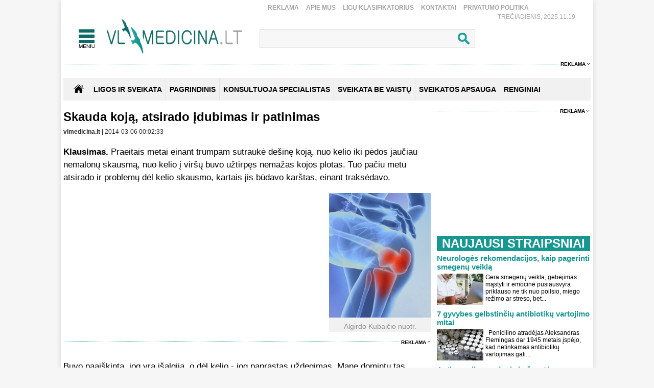

--- FILE ---
content_type: text/html
request_url: https://www.vlmedicina.lt/lt/skauda-koja-atsirado-idubimas-ir-patinimas
body_size: 11933
content:
<!DOCTYPE HTML>
<html lang="lt">
<head>
<title>Skauda koją, atsirado įdubimas ir patinimas </title>
<meta name="author" content="Sveikatos apsauga. Medicina">
<meta http-equiv="content-type" content="text/html; charset=utf-8">
<meta name="robots" content="index, follow"> 
<meta name="description" content="Nervinių šaknelių pakenkimai, skausmai, tirpimai, audinio pasikeitimai – tai daugybė padrikų simptomų, kurie gali byloti apie esamą sisteminę ligą.">
<meta name="revisit-after" content="2 days">
<base href="https://www.vlmedicina.lt/">
<meta name="keywords" content="skauda koją, įdubimas, patinimas, kelio skausmas, išalgija, užtirpimas, koja, nervinės šaknelės">
<meta name="viewport" content="width=device-width, initial-scale=1.0">
<link rel="shortcut icon" type="image/x-icon" href="favicon.ico">
<link href="_images/medicina.css?v=10" rel="stylesheet" type="text/css">

<script type="text/javascript">
	var HTTP_HEADER="https://www.vlmedicina.lt";
	var HTTP_LANG="lt";
</script>
<script type="text/javascript" src="_images/jquery.js"></script>
<script async type="text/javascript" src="_images/custom.js?v=10"></script><link rel="canonical" href="https://www.vlmedicina.lt/lt/skauda-koja-atsirado-idubimas-ir-patinimas" ><!-- (C)2000-2013 Gemius SA - gemiusAudience / pp.vlmedicina.lt / Visa aplinka -->
<script type="text/javascript">
<!--//--><![CDATA[//><!--
var pp_gemius_identifier = 'p9BKUXNOa_twFskDZvakHHYXnKSBnNfl0qS1y3GE.5P._7';
// lines below shouldn't be edited
function gemius_pending(i) { window[i] = window[i] || function() {var x = window[i+'_pdata'] = window[i+'_pdata'] || []; x[x.length]=arguments;};};
gemius_pending('gemius_hit'); gemius_pending('gemius_event'); gemius_pending('pp_gemius_hit'); gemius_pending('pp_gemius_event');
(function(d,t) {try {var gt=d.createElement(t),s=d.getElementsByTagName(t)[0],l='http'+((location.protocol=='https:')?'s':''); gt.setAttribute('async','async');
gt.setAttribute('defer','defer'); gt.src=l+'://galt.hit.gemius.pl/xgemius.js'; s.parentNode.insertBefore(gt,s);} catch (e) {}})(document,'script');
//--><!]]>
</script><!-- Digital Matter -->
<script async src="https://core.dimatter.ai/pubs/vlmedicina-lt.min.js"></script>
<script>
       window.dimatter = window.dimatter || [];
       if (window.innerWidth >= 1101){
              window.dimatter.push(['VL00_Pixel']);
              window.dimatter.push(['VL01_1030x250']);
              window.dimatter.push(['VL02_300x600_1']);
              window.dimatter.push(['VL03_300x600_2']);
              window.dimatter.push(['VL04_728x90_1']);
              window.dimatter.push(['VL05_728x90_2']);
              window.dimatter.push(['VL06_728x90_3']);
              window.dimatter.push(['VL07_728x250']);
              window.dimatter.push(['VL12_640x480_OutStream']);
	      window.dimatter.push(['VL20_300x600_3']);
	      window.dimatter.push(['VL21_728x250']);
  window.dimatter.push(['vl_300x600_05']);
  window.dimatter.push(['vl_300x250_04']);
  window.dimatter.push(['vl_300x250_03']);
window.dimatter.push(['VL25_300x600_4']);
       } else {
              window.dimatter.push(['VL08_Mobile_300x250_1']);
              window.dimatter.push(['VL09_Mobile_300x250_2']);
              window.dimatter.push(['VL10_Mobile_Pixel']);
              window.dimatter.push(['VL11_Mobile_300x250_3']);
              window.dimatter.push(['VL13_Mobile_336x252_OutStream']);
              window.dimatter.push(['VL14_Mobile_300x250_4']);
              window.dimatter.push(['VL15_Mobile_300x250_5']);
	      window.dimatter.push(['vl22_mobile_inarticle_300x250']);
	      window.dimatter.push(['vl23_mobile_underarticle_300x250']);
	      window.dimatter.push(['vl24_mobile_300x250_6']);
       }
       window.dimatter.push(['_initialize']);
</script><!-- Global site tag (gtag.js) - Google Analytics -->
<script async src="https://www.googletagmanager.com/gtag/js?id=UA-21229392-1"></script>
<script>
  window.dataLayer = window.dataLayer || [];
  function gtag(){dataLayer.push(arguments);}
  gtag('js', new Date());

  gtag('config', 'UA-21229392-1');
</script>

		<meta property="og:image" content="https://www.vlmedicina.lt/images_mod/naujienos/2014/03/Kelis1.jpg">
		<meta property="og:image:width" content="720">
		<meta property="og:image:height" content="575">
		<meta property="og:title" content="Skauda koją, atsirado įdubimas ir patinimas">
		<meta property="og:url" content="https://www.vlmedicina.lt/lt/skauda-koja-atsirado-idubimas-ir-patinimas">
		<meta property="og:type" content="website">
		<meta property="og:description"   content="Nervinių šaknelių pakenkimai, skausmai, tirpimai, audinio pasikeitimai – tai daugybė padrikų simptomų, kurie gali byloti apie esamą sisteminę ligą."><script type="application/ld+json">{"@context":"http://schema.org/","@type":"NewsArticle","headline":"Skauda koju0105, atsirado u012fdubimas ir patinimas","author":{"@type":"Organization","name":"vlmedicina.lt"},"dateCreated":"2014-03-06T00:02:33+02:00","datePublished":"2014-03-06T00:02:33+02:00","dateModified":"2014-03-05T16:12:11+02:00","publisher":{"@type":"Organization","name":null,"url":null,"logo":{"@type":"ImageObject","url":"https://www.vlmedicina.lt/"}},"image":{"@type":"ImageObject","url":"https://www.vlmedicina.lt/images_mod/naujienos/2014/03/Kelis1.jpg"},"thumbnailUrl":"https://www.vlmedicina.lt/images_mod/naujienos/2014/03/Kelis1.jpg","mainEntityOfPage":"https://www.vlmedicina.lt/lt/skauda-koja-atsirado-idubimas-ir-patinimas","url":"https://www.vlmedicina.lt/lt/skauda-koja-atsirado-idubimas-ir-patinimas","discussionUrl":"https://www.vlmedicina.lt/lt/skauda-koja-atsirado-idubimas-ir-patinimas/action=komentaras","description":"Nerviniu0173 u0161akneliu0173 pakenkimai, skausmai, tirpimai, audinio pasikeitimai u2013 tai daugybu0117 padriku0173 simptomu0173, kurie gali byloti apie esamu0105 sisteminu0119 ligu0105.","keywords":["kelio-skausmas","skauda-kojas","tirpimas","skauda koju0105","u012fdubimas","patinimas","kelio skausmas","iu0161algija","uu017etirpimas","koja","nervinu0117s u0161aknelu0117s"],"wordCount":173,"inLanguage":{"@type":"Language","name":"Lithuanian","alternateName":"lt"},"commentCount":0,"genre":["Man ru016bpi","Smegenys, nervu0173 sistema","Stuburas, kaulai, su0105nariai","Raumenys ir sausgyslu0117s","Simptomai ir ligos","Ku016bno tirpimas","Konsultuoja specialistas"]}</script><script src="https://www.vlmedicina.lt/admin/modules/news/news_isv/js/news_custom.js?v=10"></script><a id="hide_print_link" href="https://www.vlmedicina.lt/spausdinimas//lt/skauda-koja-atsirado-idubimas-ir-patinimas" rel="nofollow" style="display: none;"></a><script language="javascript" type="text/javascript">
function spausdinimas(ta,fullurl) {var mxd_url=document.getElementById("hide_print_link").href;if (fullurl) mxd_url=ta; else if (ta!=null) {mxd_url+="#"+ta;}var papas = window.open(mxd_url,"spausdinimas","toolbar=0,location=0,directories=0,status=0,menubar=0,scrollbars=1,copyhistory=0,resizable=0,width=740,height=600");
  }
 </script>
		<div id="fb-root"></div>
        <script>(function(d, s, id) {
        var js, fjs = d.getElementsByTagName(s)[0];
        if (d.getElementById(id)) return;
        js = d.createElement(s); js.id = id;
        js.src = "https://connect.facebook.net/en_US/sdk.js#xfbml=1&version=v3.0";
        fjs.parentNode.insertBefore(js, fjs);
        }(document, "script", "facebook-jssdk"));</script></head>
<body>
<div id="overlay" onclick="close_popup();"></div><div class="first_table">
<div class="div_pagr_top">
    <div class="div_btn_top_hd"><a href="https://www.vlmedicina.lt/lt/reklama-" title="Reklama" class="btn_hd_top">Reklama</a> <a href="https://www.vlmedicina.lt/lt/apie-mus-" title="Apie mus" class="btn_hd_top">Apie mus</a> <a href="https://www.vlmedicina.lt/lt/ligu-klasifikatorius-" title="Ligų klasifikatorius" class="btn_hd_top">Ligų klasifikatorius</a> <a href="https://www.vlmedicina.lt/lt/kontaktai-" title="Kontaktai" class="btn_hd_top">Kontaktai</a> <a href="https://www.vlmedicina.lt/lt/privatumo-politika" title="Privatumo Politika" class="btn_hd_top">Privatumo Politika</a> </div>
    <div class="div_data_txt">Trečiadienis, 2025.11.19</div>
</div>
<div class="div_blt_logo_menu">
	<div class="logo_menu pop_elements">
		<div class="div_meniu1"><a href="javascript:void(0);" class="div_pgr_btn_menu" onclick="show_menu();"></a></div>
		<div class="div_logo1"><a href="https://www.vlmedicina.lt" title="Sveikatos ir medicinos žinios | VLmedicina.lt" class="div_logo"></a></div>
	</div>
   
<div class="menu_top_bg_trans pop_div" id="pop_menu">
	<div class="logo_menu pop_elements">
		<div class="div_meniu1"><a href="javascript:void(0);" class="div_pgr_btn_menu" onclick="show_menu();"></a></div>
		<div class="div_logo1"><a href="https://www.vlmedicina.lt" title="Sveikatos ir medicinos žinios | VLmedicina.lt" class="div_logo"></a></div>
	</div>
	<div class="menu_top_bg1"><div class="div_footBndiv">
				<a href="https://www.vlmedicina.lt/lt/ligos-ir-sveikata-" title="Ligos ir sveikata" class="btn_topmenulink1">Ligos ir sveikata</a>
				<a href="https://www.vlmedicina.lt/lt/ligos-ir-sveikata-/man-rupi" title="Man rūpi" class="btn_topmenulink2">Man rūpi</a><a href="https://www.vlmedicina.lt/lt/man-rupi/sirdis-ir-kraujotaka" title="Širdis ir kraujotaka" class="btn_topmenulink3">Širdis ir kraujotaka</a><a href="https://www.vlmedicina.lt/lt/man-rupi/plauciai-ir-kvepavimas-" title="Plaučiai ir kvėpavimas " class="btn_topmenulink3">Plaučiai ir kvėpavimas </a><a href="https://www.vlmedicina.lt/lt/man-rupi/virskinimo-sistema" title="Virškinimo sistema" class="btn_topmenulink3">Virškinimo sistema</a><a href="https://www.vlmedicina.lt/lt/man-rupi/endokrinine-sistema" title="Endokrininė sistema" class="btn_topmenulink3">Endokrininė sistema</a><a href="https://www.vlmedicina.lt/lt/man-rupi/smegenys-nervu-sistema" title="Smegenys, nervų sistema" class="btn_topmenulink3">Smegenys, nervų sistema</a><a href="https://www.vlmedicina.lt/lt/man-rupi/slapimo-organai-ir-inkstai" title="Šlapimo organai ir inkstai" class="btn_topmenulink3">Šlapimo organai ir inkstai</a><a href="https://www.vlmedicina.lt/lt/man-rupi/stuburas-kaulai-sanariai" title="Stuburas, kaulai, sąnariai" class="btn_topmenulink3">Stuburas, kaulai, sąnariai</a><a href="https://www.vlmedicina.lt/lt/man-rupi/raumenys-ir-sausgysles" title="Raumenys ir sausgyslės" class="btn_topmenulink3">Raumenys ir sausgyslės</a><a href="https://www.vlmedicina.lt/lt/man-rupi/lytiniai-organai-" title="Lytiniai organai" class="btn_topmenulink3">Lytiniai organai</a><a href="https://www.vlmedicina.lt/lt/man-rupi/oda-plaukai-ir-nagai" title="Oda, plaukai ir nagai" class="btn_topmenulink3">Oda, plaukai ir nagai</a><a href="https://www.vlmedicina.lt/lt/man-rupi/limfmazgiai-kraujas-ir-imunitetas-" title="Limfmazgiai, kraujas ir imunitetas " class="btn_topmenulink3">Limfmazgiai, kraujas ir imunitetas </a><a href="https://www.vlmedicina.lt/lt/man-rupi/krutys" title="Krūtys" class="btn_topmenulink3">Krūtys</a><a href="https://www.vlmedicina.lt/lt/man-rupi/akys" title="Akys" class="btn_topmenulink3">Akys</a><a href="https://www.vlmedicina.lt/lt/man-rupi/ausys-nosis-ir-gerkle" title="Ausys, nosis ir gerklė" class="btn_topmenulink3">Ausys, nosis ir gerklė</a><a href="https://www.vlmedicina.lt/lt/man-rupi/burna-ir-dantys" title="Burna ir dantys" class="btn_topmenulink3">Burna ir dantys</a><a href="https://www.vlmedicina.lt/lt/man-rupi/psichikos-ligos" title="Psichikos ligos" class="btn_topmenulink3">Psichikos ligos</a>
			</div><div class="div_footBndiv">
					<div class="btn_topmenudiv1">&nbsp;</div>
					<a href="https://www.vlmedicina.lt/lt/ligos-ir-sveikata-/simptomai-ir-ligos" title="Simptomai ir ligos" class="btn_topmenulink2">Simptomai ir ligos</a><a href="https://www.vlmedicina.lt/lt/simptomai-ir-ligos/alergija" title="Alergija" class="btn_topmenulink3">Alergija</a><a href="https://www.vlmedicina.lt/lt/simptomai-ir-ligos/vezys-ir-kraujo-ligos-" title="Vėžys ir kraujo ligos " class="btn_topmenulink3">Vėžys ir kraujo ligos </a><a href="https://www.vlmedicina.lt/lt/simptomai-ir-ligos/persalimas-ir-gripas" title="Peršalimas ir gripas" class="btn_topmenulink3">Peršalimas ir gripas</a><a href="https://www.vlmedicina.lt/lt/simptomai-ir-ligos/temperatura" title="Temperatūra" class="btn_topmenulink3">Temperatūra</a><a href="https://www.vlmedicina.lt/lt/simptomai-ir-ligos/kuno-tirpimas" title="Kūno tirpimas" class="btn_topmenulink3">Kūno tirpimas</a><a href="https://www.vlmedicina.lt/lt/simptomai-ir-ligos/skauda-sona" title="Skauda šoną" class="btn_topmenulink3">Skauda šoną</a><a href="https://www.vlmedicina.lt/lt/simptomai-ir-ligos/svorio-kontrole-valgymo-sutrikimai" title="Svorio kontrolė, valgymo sutrikimai" class="btn_topmenulink3">Svorio kontrolė, valgymo sutrikimai</a><a href="https://www.vlmedicina.lt/lt/simptomai-ir-ligos/priklausomybe" title="Priklausomybė" class="btn_topmenulink3">Priklausomybė</a><a href="https://www.vlmedicina.lt/lt/simptomai-ir-ligos/miego-sutrikimai" title="Miego sutrikimai" class="btn_topmenulink3">Miego sutrikimai</a><a href="https://www.vlmedicina.lt/lt/simptomai-ir-ligos/nuovargis-ir-silpnumas" title="Nuovargis ir silpnumas" class="btn_topmenulink3">Nuovargis ir silpnumas</a><a href="https://www.vlmedicina.lt/lt/simptomai-ir-ligos/infekcines-ligos" title="Infekcinės ligos" class="btn_topmenulink3">Infekcinės ligos</a>
				</div><div class="div_footBndiv">
					<div class="btn_topmenudiv1">&nbsp;</div>
					<a href="https://www.vlmedicina.lt/lt/ligos-ir-sveikata-/psichologija" title="Psichologija" class="btn_topmenulink2">Psichologija</a><a href="https://www.vlmedicina.lt/lt/ligos-ir-sveikata-/sveika-vaikyste" title="Sveika vaikystė" class="btn_topmenulink2">Sveika vaikystė</a><a href="https://www.vlmedicina.lt/lt/ligos-ir-sveikata-/zvilgsnis-i-praeiti" title="Žvilgsnis į praeitį" class="btn_topmenulink2">Žvilgsnis į praeitį</a><a href="https://www.vlmedicina.lt/lt/ligos-ir-sveikata-/sveika-senatve" title="Sveika senatvė" class="btn_topmenulink2">Sveika senatvė</a>
				</div><div class="div_footBndiv">
				<a href="https://www.vlmedicina.lt/lt/sveikata-be-vaistu" title="Sveikata be vaistų" class="btn_topmenulink1">Sveikata be vaistų</a>
				<a href="https://www.vlmedicina.lt/lt/sveikata-be-vaistu/gydymas-augalais" title="Gydymas augalais" class="btn_topmenulink2">Gydymas augalais</a><a href="https://www.vlmedicina.lt/lt/sveikata-be-vaistu/alternatyvios-terapijos" title="Alternatyvios terapijos" class="btn_topmenulink2">Alternatyvios terapijos</a><a href="https://www.vlmedicina.lt/lt/sveikata-be-vaistu/sveika-mityba" title="Sveika mityba" class="btn_topmenulink2">Sveika mityba</a><a href="https://www.vlmedicina.lt/lt/sveikata-be-vaistu/sveikas-ir-grazus-kunas" title="Sveikas ir gražus kūnas" class="btn_topmenulink2">Sveikas ir gražus kūnas</a><a href="https://www.vlmedicina.lt/lt/sveikata-be-vaistu/vegetaru-virtuve" title="Vegetarų virtuvė" class="btn_topmenulink2">Vegetarų virtuvė</a><a href="https://www.vlmedicina.lt/lt/sveikata-be-vaistu/jogos-asanos" title="Joga" class="btn_topmenulink2">Joga</a><a href="https://www.vlmedicina.lt/lt/sveikata-be-vaistu/sveika-dvasia" title="Sveika dvasia" class="btn_topmenulink2">Sveika dvasia</a><a href="https://www.vlmedicina.lt/lt/sveikata-be-vaistu/sekmes-istorijos" title="Sėkmės istorijos" class="btn_topmenulink2">Sėkmės istorijos</a>
			</div><div class="div_footBndiv">
				<a href="https://www.vlmedicina.lt/lt/renginiai-" title="Renginiai" class="btn_topmenulink1">Renginiai</a>
				
			</div><div class="div_footBndiv">
				<a href="https://www.vlmedicina.lt/lt/konsultuoja-specialistas" title="Konsultuoja specialistas" class="btn_topmenulink1">Konsultuoja specialistas</a>
				
			</div><div class="div_footBndiv">
				<a href="https://www.vlmedicina.lt/lt/sveikatos-apsauga" title="Sveikatos apsauga" class="btn_topmenulink1">Sveikatos apsauga</a>
				
			</div><div class="div_footBndiv">
				<a href="https://www.vlmedicina.lt/lt/nuomone" title="Nuomonė" class="btn_topmenulink1">Nuomonė</a>
				
			</div></div>
</div>
   	<div class="div_search_tbl pop_elements"><form method="post" action="https://www.vlmedicina.lt/lt/visos-naujienos/action=search"><input name="search_field" type="text" class="search_form1" onkeyup="search_naujienos(this.value);" autocomplete="off" /><input type="submit" value=" " name="search_submit" class="search_button1" /></form>
		<div class="paieska_div_bg pop_div" id="paieska_results"></div>
	</div>
</div>
<div class="div_reklama995"><span><a href="https://www.vlmedicina.lt/lt/reklama-" class="div_reklama_300link">Reklama</a></span></div><div><div class="top_baner" id="adnet_baneris_div_162"></div></div>
<div style="width:100%; height:0px; overflow:hidden;"><div class="top_baner" id="adnet_baneris_div_171"></div></div>
<div class="div_first_menu_silver_bg">
		<div class="div_first_menu_home"><a href="https://www.vlmedicina.lt" class="div_house_btn"></a></div>
    <div class="div_first_menu_tbl">
		<a href="https://www.vlmedicina.lt/lt/ligos-ir-sveikata" class="first_menu" title="Ligos ir sveikata">Ligos ir sveikata</a><div class="div_first_menu_line"></div><a href="https://www.vlmedicina.lt" class="first_menu" title="Pagrindinis">Pagrindinis</a><div class="div_first_menu_line"></div><a href="https://www.vlmedicina.lt/lt/konsultuoja-specialistas---" class="first_menu" title="KONSULTUOJA SPECIALISTAS">KONSULTUOJA SPECIALISTAS</a><div class="div_first_menu_line"></div><a href="https://www.vlmedicina.lt/lt/sveikata-be-vaistu-" class="first_menu" title="SVEIKATA BE VAISTŲ">SVEIKATA BE VAISTŲ</a><div class="div_first_menu_line"></div><a href="https://www.vlmedicina.lt/lt/sveikatos-apsauga-" class="first_menu" title="SVEIKATOS APSAUGA">SVEIKATOS APSAUGA</a><div class="div_first_menu_line"></div><a href="https://www.vlmedicina.lt/lt/renginiai--" class="first_menu" title="RENGINIAI">RENGINIAI</a>
    </div>
</div><div class="div_first_table_main1">
      <div class="divh1new">
  <h1>Skauda koją, atsirado įdubimas ir patinimas</h1>
</div>
<div class="str_name_nrdata">
    <b>vlmedicina.lt | </b>2014-03-06 00:02:33
    </div>
	<div class="teksas_naujienos"><p><strong>Klausimas.</strong> Praeitais metai einant trumpam sutraukė dešinę koją, nuo kelio iki pėdos jaučiau nemalonų skausmą, nuo kelio į viršų buvo užtirpęs nemažas kojos plotas. Tuo pačiu metu atsirado ir problemų dėl kelio skausmo, kartais jis būdavo karštas, einant traksėdavo.</p><p>

			<figure class="image" class="naujiena_width100" style="float:right;">
				<img  title="Kelis" src="https://www.vlmedicina.lt/images_mod/gallery/2014/03/Kelis1.jpg" alt="Kelis" class="naujiena_width100" width="199" height="244" />
				<figcaption class="naujiena_width100" style="width:199px; text-align:center;"> Algirdo Kubaičio nuotr.</figcaption>
			</figure><div class="naujiena_width100" style="clear:both;"><div class="reklama_720"><span><a href="https://www.vlmedicina.lt/lt/reklama-" class="div_reklama_300link">Reklama</a></span></div>
    <div class="reklama_720img"><div class="top_baner" id="adnet_baneris_div_173"></div></div></div></p><p>
Buvo paaiškinta, jog yra išalgija, o dėl kelio - jog paprastas uždegimas. Mane domintų tas užtirpimas, nes toje vietoje atsirado įdubimas, lyg būtų plyšęs raumuo. Šiuo metu tirpimas pasišalino. Liečiant jaučiamas nemalonus skausmas ir deformuota koja toje vietoje - įdubimas ir patinimas eina į šonus. Kas tai galėtų būti? Kristina, 23 m.</p><p>
<strong>Atsako Vilniaus „Mano šeimos klinikos“ šeimos gydytoja Jūratė Ivanauskienė</strong></p><div class="naujiena_width100" style="clear:both;"><div class="reklama_720"><span><a href="https://www.vlmedicina.lt/lt/reklama-" class="div_reklama_300link">Reklama</a></span></div>
    <div class="reklama_720img"><div class="top_baner check_baners_is_none" id="adnet_baneris_div_176"></div></div></div><div class='two-ads'>
<div class='left-ad'>
<div id='vl_300x250_04'></div>
</div>
<div class='right-ad'>
<div id='vl_300x250_03'></div>
</div>
</div><p>
<strong></strong>Labai rekomenduočiau jums kreiptis į gydytoją reumatologą, kad jis atliktų reikiamus tyrimus ir pasiaiškintų, ar jūsų skundai nėra vienos sisteminės ligos pasireiškimas labai skirtingais simptomais. Nervinių šaknelių pakenkimai, skausmai, tirpimai, audinio pasikeitimai – tai daugybė padrikų simptomų, kurie gali byloti apie esamą sisteminę ligą.</p><p>
<a href="https://www.vlmedicina.lt//"><img  title="VLmedicina" src="https://www.vlmedicina.lt/images_mod/gallery/2014/03/VLmedicina16.jpg" alt="VLmedicina" class="naujiena_width100" width="260" height="74" /></a></p><div class="clear" class="naujiena_width100" style="margin-bottom:5px;"></div><div class="reklama_720"><span><a href="https://www.vlmedicina.lt/lt/reklama-" class="div_reklama_300link">Reklama</a></span></div>
    <div class="reklama_720img"><div class="top_baner" id="adnet_baneris_div_170"></div></div></div>

<p><i> <p><em>Dėl asmeninių sveikatos problemų VLMEDICINA.LT rekomenduoja kreiptis į šeimos gydytoją arba su jo siuntimu &ndash; į specialistą. Atsakymai, publikuojami portale, jokiais būdais negali pakeisti gydytojo konsultacijos.</em></p>

<p>&nbsp;</p>
</i></p>
<div class="like_bg">
	<div class="like_padding">
		<div class="like_txt">Ar šis straipsnis buvo naudingas?</div>
		<div style="clear:both"></div>
		<span class="ico_like " onclick="place_u_d_rating(1,182641);" id="up_rating_btn">Patinka (<span id="up_rating_count">0</span>)</span><span class="ico_dislike " onclick="place_u_d_rating(2,182641);" id="down_rating_btn">Nepatinka (<span id="down_rating_count">0</span>)</span>
	</div>
</div>
<div class="raiting_container">
	<div class="rating_text">Įvertinkite straipsni:</div>
	<div class="product_stars_big vote tooltip">
		<div class="product_rating_big "></div>
		<div class="rate rate1" onclick="place_rating(1,182641);"></div>
		<div class="rate rate2" onclick="place_rating(2,182641);"></div>
		<div class="rate rate3" onclick="place_rating(3,182641);"></div>
		<div class="rate rate4" onclick="place_rating(4,182641);"></div>
		<div class="rate rate5" onclick="place_rating(5,182641);"></div>
		<div class="tooltiptext" id="raiting_stars_tooltiptext"> Jūs dar nebalsavote</div>
	</div>
	
</div>
<div class="zymosbg1"><span class="zymostxt1">Žymos:</span> <a href="https://www.vlmedicina.lt/lt/skauda-koja-atsirado-idubimas-ir-patinimas/kelio-skausmas" class="zymos_link1">kelio skausmas</a><span class="zymostxt2">,</span> <a href="https://www.vlmedicina.lt/lt/skauda-koja-atsirado-idubimas-ir-patinimas/skauda-kojas" class="zymos_link1">skauda kojas</a><span class="zymostxt2">,</span> <a href="https://www.vlmedicina.lt/lt/skauda-koja-atsirado-idubimas-ir-patinimas/tirpimas" class="zymos_link1">tirpimas</a></div>
<div style="clear:both"></div>
<div class="zymosbg1"><span class="zymostxt1">Kategorijos:</span> <a href="https://www.vlmedicina.lt/lt/ligos-ir-sveikata-/man-rupi" class="zymos_link1">Man rūpi</a><span class="zymostxt2">,</span> <a href="https://www.vlmedicina.lt/lt/man-rupi/smegenys-nervu-sistema" class="zymos_link1">Smegenys, nervų sistema</a><span class="zymostxt2">,</span> <a href="https://www.vlmedicina.lt/lt/man-rupi/stuburas-kaulai-sanariai" class="zymos_link1">Stuburas, kaulai, sąnariai</a><span class="zymostxt2">,</span> <a href="https://www.vlmedicina.lt/lt/man-rupi/raumenys-ir-sausgysles" class="zymos_link1">Raumenys ir sausgyslės</a><span class="zymostxt2">,</span> <a href="https://www.vlmedicina.lt/lt/ligos-ir-sveikata-/simptomai-ir-ligos" class="zymos_link1">Simptomai ir ligos</a><span class="zymostxt2">,</span> <a href="https://www.vlmedicina.lt/lt/simptomai-ir-ligos/kuno-tirpimas" class="zymos_link1">Kūno tirpimas</a><span class="zymostxt2">,</span> <a href="https://www.vlmedicina.lt/lt/pagrindinis/konsultuoja-specialistas--" class="zymos_link1">Konsultuoja specialistas</a></div>
<div style="clear:both"></div>
<div style="display:inline-block"><a href="https://www.vlmedicina.lt/lt/skauda-koja-atsirado-idubimas-ir-patinimas/action=komentaras" class="comment_link1" rel="nofollow">skaityti komentarus (0)</a></div>
<div style="display:inline-block"><a href="https://www.vlmedicina.lt/lt/skauda-koja-atsirado-idubimas-ir-patinimas/action=komentaras#coment_box" class="comment_link1" rel="nofollow">Rašyti komentarą</a></div>
<div class="dalintis_su_draugais_bg1">
	<div class="dalintis_padding">
        <div style="display:inline-block;">Pasidalinti su draugais</div>
        <div style="clear:both"></div>
        <div class="share_bg"><div class="shere_mygtukas"><div class="fb-share-button" data-href="https://www.vlmedicina.lt/lt/skauda-koja-atsirado-idubimas-ir-patinimas" data-layout="button_count"></div></div></div><div class="btn_spausdinti" onclick="spausdinimas();"></div>
    </div>
</div>
<div class="divh1new"><h2>Susiję straipsniai</h2></div><div class="divas_first_table2">
				<div class="nuotrauka1small"> <a href="https://www.vlmedicina.lt/lt/kelio-menisko-traumos-kada-reikalingas-artroskopinis-gydymas"><img src="images_mod/naujienos/2023/gydytojasortopedastraumatologastomasliebus551246_2.jpg" class="width100" alt="Kelio menisko traumos: kada reikalingas artroskopinis gydymas"></a>
								<div class="divh1newpadd"><a href="https://www.vlmedicina.lt/lt/kelio-menisko-traumos-kada-reikalingas-artroskopinis-gydymas" class="naujiena_link2">Kelio menisko traumos: kada reikalingas artroskopinis gydymas</a> <a href="https://www.vlmedicina.lt/lt/kelio-menisko-traumos-kada-reikalingas-artroskopinis-gydymas/action=komentaras" class="naujiena_link2" rel="nofollow"><span class="komentaras_nr2"></span></a> </div>
						  </div>
				<div class="nuotrauka1small"> <a href="https://www.vlmedicina.lt/lt/kelio-sanario-skausmas-kada-tai-gali-reiksti-diagnoze-keiciancia-gyvenima"><img src="images_mod/naujienos/2023/arnastaraseviius2592596_2.jpg" class="width100" alt="Kelio sąnario skausmas: kada tai gali reikšti diagnozę, keičiančią gyvenimą"></a>
								<div class="divh1newpadd"><a href="https://www.vlmedicina.lt/lt/kelio-sanario-skausmas-kada-tai-gali-reiksti-diagnoze-keiciancia-gyvenima" class="naujiena_link2">Kelio sąnario skausmas: kada tai gali reikšti diagnozę, keičiančią gyvenimą</a> <a href="https://www.vlmedicina.lt/lt/kelio-sanario-skausmas-kada-tai-gali-reiksti-diagnoze-keiciancia-gyvenima/action=komentaras" class="naujiena_link2" rel="nofollow"><span class="komentaras_nr2"></span></a> </div>
						  </div>
			</div><div class="reklama_720"><span><a href="https://www.vlmedicina.lt/lt/reklama-" class="div_reklama_300link">Reklama</a></span></div><div class="reklama_720img"><div class="top_baner" id="adnet_baneris_div_179"></div></div><div class="divas_first_table2">
				<div class="nuotrauka1small"> <a href="https://www.vlmedicina.lt/lt/kodel-vieniems-daznai-buna-karsta-kitiems--salta"><img src="images_mod/naujienos/810-6441-202235534_2.jpg" class="width100" alt="Kodėl vieniems dažnai būna karšta, kitiems – šalta?"></a>
								<div class="divh1newpadd"><a href="https://www.vlmedicina.lt/lt/kodel-vieniems-daznai-buna-karsta-kitiems--salta" class="naujiena_link2">Kodėl vieniems dažnai būna karšta, kitiems – šalta?</a> <a href="https://www.vlmedicina.lt/lt/kodel-vieniems-daznai-buna-karsta-kitiems--salta/action=komentaras" class="naujiena_link2" rel="nofollow"><span class="komentaras_nr2"></span></a> </div>
						  </div>
				<div class="nuotrauka1small"> <a href="https://www.vlmedicina.lt/lt/astrus-kelio-skausmas-kaulo-isnirimas-ka-daryti"><img src="images_mod/naujienos/Zegunis1004020051_2.jpg" class="width100" alt="Aštrus kelio skausmas, kaulo išnirimas. Ką daryti?"></a>
								<div class="divh1newpadd"><a href="https://www.vlmedicina.lt/lt/astrus-kelio-skausmas-kaulo-isnirimas-ka-daryti" class="naujiena_link2">Aštrus kelio skausmas, kaulo išnirimas. Ką daryti?</a> <a href="https://www.vlmedicina.lt/lt/astrus-kelio-skausmas-kaulo-isnirimas-ka-daryti/action=komentaras" class="naujiena_link2" rel="nofollow"><span class="komentaras_nr2"></span></a> </div>
						  </div>
			</div><div class="divas_first_table2">
				<div class="nuotrauka1small"> <a href="https://www.vlmedicina.lt/lt/parestezija-kodel-uztirpsta-ir-dilgcioja-galunes"><img src="images_mod/naujienos/2018/white-2565766_1280777223_2.jpg" class="width100" alt="Parestezija: kodėl užtirpsta ir dilgčioja galūnės?"></a>
								<div class="divh1newpadd"><a href="https://www.vlmedicina.lt/lt/parestezija-kodel-uztirpsta-ir-dilgcioja-galunes" class="naujiena_link2">Parestezija: kodėl užtirpsta ir dilgčioja galūnės?</a> <a href="https://www.vlmedicina.lt/lt/parestezija-kodel-uztirpsta-ir-dilgcioja-galunes/action=komentaras" class="naujiena_link2" rel="nofollow"><span class="komentaras_nr2"></span></a> </div>
						  </div>
				<div class="nuotrauka1small"> <a href="https://www.vlmedicina.lt/lt/kodel-tirpsta-ir-dilgcioja-rankos--"><img src="images_mod/naujienos/2019/monk-555391_1280494605_2.jpg" class="width100" alt="Kodėl tirpsta ir dilgčioja rankos  "></a>
								<div class="divh1newpadd"><a href="https://www.vlmedicina.lt/lt/kodel-tirpsta-ir-dilgcioja-rankos--" class="naujiena_link2">Kodėl tirpsta ir dilgčioja rankos  </a> <a href="https://www.vlmedicina.lt/lt/kodel-tirpsta-ir-dilgcioja-rankos--/action=komentaras" class="naujiena_link2" rel="nofollow"><span class="komentaras_nr2"></span></a> </div>
						  </div>
			</div><div class="divas_first_table2">
				<div class="nuotrauka1small"> <a href="https://www.vlmedicina.lt/lt/kelio-skausmu-rizika--ne-tik-skubantiems-per-gyvenima"><img src="images_mod/naujienos/2018/kelioskausmai345482_2.jpeg" class="width100" alt="Kelio skausmų rizika – ne tik skubantiems per gyvenimą"></a>
								<div class="divh1newpadd"><a href="https://www.vlmedicina.lt/lt/kelio-skausmu-rizika--ne-tik-skubantiems-per-gyvenima" class="naujiena_link2">Kelio skausmų rizika – ne tik skubantiems per gyvenimą</a> <a href="https://www.vlmedicina.lt/lt/kelio-skausmu-rizika--ne-tik-skubantiems-per-gyvenima/action=komentaras" class="naujiena_link2" rel="nofollow"><span class="komentaras_nr2"></span></a> </div>
						  </div>
				<div class="nuotrauka1small"> <a href="https://www.vlmedicina.lt/lt/tirpstancios-galunes-kada-verta-sunerimti"><img src="images_mod/naujienos/alyvuoggrimas762910_2.jpg" class="width100" alt="Tirpstančios galūnės: kada verta sunerimti"></a>
								<div class="divh1newpadd"><a href="https://www.vlmedicina.lt/lt/tirpstancios-galunes-kada-verta-sunerimti" class="naujiena_link2">Tirpstančios galūnės: kada verta sunerimti</a> <a href="https://www.vlmedicina.lt/lt/tirpstancios-galunes-kada-verta-sunerimti/action=komentaras" class="naujiena_link2" rel="nofollow"><span class="komentaras_nr2"></span></a> </div>
						  </div>
			</div><div class="divas_first_table2">
				<div class="nuotrauka1small"> <a href="https://www.vlmedicina.lt/lt/nutirpo-didieji-koju-pirstai"><img src="images_mod/naujienos/lakuotikojnagai664517_2.jpg" class="width100" alt="Nutirpo didieji kojų pirštai"></a>
								<div class="divh1newpadd"><a href="https://www.vlmedicina.lt/lt/nutirpo-didieji-koju-pirstai" class="naujiena_link2">Nutirpo didieji kojų pirštai</a> <a href="https://www.vlmedicina.lt/lt/nutirpo-didieji-koju-pirstai/action=komentaras" class="naujiena_link2" rel="nofollow"><span class="komentaras_nr2"></span></a> </div>
						  </div>
				<div class="nuotrauka1small"> <a href="https://www.vlmedicina.lt/lt/ortopedas-traumatologas-kelio-sanariai--slidininku-achilo-kulnas"><img src="images_mod/naujienos/2018/cross-country-skiing-3020751_1280266298_2.jpg" class="width100" alt="Ortopedas traumatologas: kelio sąnariai – slidininkų Achilo kulnas"></a>
								<div class="divh1newpadd"><a href="https://www.vlmedicina.lt/lt/ortopedas-traumatologas-kelio-sanariai--slidininku-achilo-kulnas" class="naujiena_link2">Ortopedas traumatologas: kelio sąnariai – slidininkų Achilo kulnas</a> <a href="https://www.vlmedicina.lt/lt/ortopedas-traumatologas-kelio-sanariai--slidininku-achilo-kulnas/action=komentaras" class="naujiena_link2" rel="nofollow"><span class="komentaras_nr2"></span></a> </div>
						  </div>
			</div><div class="divas_first_table2">
				
				
			</div></div>
<div class="div_first_table_main2">
    <div class="div_reklama300p"><span><a href="https://www.vlmedicina.lt/lt/reklama-" class="div_reklama_300link">Reklama</a></span></div><div class="div_reklama300"><div id='VL02_300x600_1' class='h600'></div></div><div class="div_reklama300"><iframe style="border: none; overflow: hidden; width: 300px; " src="//www.facebook.com/plugins/likebox.php?href=https%3A%2F%2Fwww.facebook.com%2Fpages%2FVakar%25C5%25B3-Lietuvos-medicina%2F129701233762441%3Fref%3Dts&width=300&height=300&colorscheme=light&show_faces=true&border_color&stream=false&header=false&appId=153475538067352&locale=lt_LT" frameborder="0" scrolling="no" width="320" height="210"></iframe></div> <div><div class="newest_divh1">NAUJAUSI STRAIPSNIAI</div><div class="newest_divh2"><a href="https://www.vlmedicina.lt/lt/neurologes-rekomendacijos-kaip-pagerinti-smegenu-veikla" class="newest_btnh2">Neurologės rekomendacijos, kaip pagerinti smegenų veiklą</a></div>
                <div class="newest_div_pht1"><a href="https://www.vlmedicina.lt/lt/neurologes-rekomendacijos-kaip-pagerinti-smegenu-veikla"><img src="images_mod/naujienos/2025/original_manworkinghislaptopcafe1589487_3.jpg" alt="Neurologės rekomendacijos, kaip pagerinti smegenų veiklą" class="width100" height="61"></a></div>
                <div class="newest_div_p1">Gera smegenų veikla, gebėjimas mąstyti ir emocinė pusiausvyra priklauso ne tik nuo poilsio, miego režimo ar streso, bet...</div>	<div class="newest_divh2"><a href="https://www.vlmedicina.lt/lt/7-gyvybes-gelbstinciu-antibiotiku-vartojimo-mitai" class="newest_btnh2">7 gyvybes gelbstinčių antibiotikų vartojimo mitai</a></div>
                <div class="newest_div_pht1"><a href="https://www.vlmedicina.lt/lt/7-gyvybes-gelbstinciu-antibiotiku-vartojimo-mitai"><img src="images_mod/naujienos/Leidziamivaistai_3.jpg" alt="7 gyvybes gelbstinčių antibiotikų vartojimo mitai" class="width100" height="61"></a></div>
                <div class="newest_div_p1">&nbsp; Penicilino atradėjas Aleksandras Flemingas dar 1945 metais įspėjo, kad netinkamas antibiotikų vartojimas gali...</div>	<div class="newest_divh2"><a href="https://www.vlmedicina.lt/lt/9223859" class="newest_btnh2">Autizmo diagnozė... kaip šventė</a></div>
                <div class="newest_div_pht1"><a href="https://www.vlmedicina.lt/lt/9223859"><img src="images_mod/naujienos/2024/original_istock1299357754164980_3.jpg" alt="Autizmo diagnozė... kaip šventė" class="width100" height="61"></a></div>
                <div class="newest_div_p1">&bdquo;Sėdėjome ratu, valgėme tortą ir šventėme. Po trejų metų, kai girdi visokius dalykus apie save, kai abejoji &ndash...</div>	<div class="newest_divh2"><a href="https://www.vlmedicina.lt/lt/rytu-medicina-vakaruose-akupunkturos-vieta-siuolaikineje-sveikatos-prieziuroje" class="newest_btnh2">Rytų medicina Vakaruose: akupunktūros vieta šiuolaikinėje sveikatos priežiūroje</a></div>
                <div class="newest_div_pht1"><a href="https://www.vlmedicina.lt/lt/rytu-medicina-vakaruose-akupunkturos-vieta-siuolaikineje-sveikatos-prieziuroje"><img src="images_mod/naujienos/2025/original_acupunctureprocessclient509409_3.jpg" alt="Rytų medicina Vakaruose: akupunktūros vieta šiuolaikinėje sveikatos priežiūroje" class="width100" height="61"></a></div>
                <div class="newest_div_p1">Šiuolaikinėje sveikatos priežiūros sistemoje vis labiau pabrėžiamas ne tik ligų gydymas, bet ir prevencija, bendras žmog...</div>	<div class="newest_divh2"><a href="https://www.vlmedicina.lt/lt/jau-kompensuojami-nauji-vaistai-onkologinems-ir-kitoms-ligoms-gydyti" class="newest_btnh2">Jau kompensuojami nauji vaistai onkologinėms ir kitoms ligoms gydyti</a></div>
                <div class="newest_div_pht1"><a href="https://www.vlmedicina.lt/lt/jau-kompensuojami-nauji-vaistai-onkologinems-ir-kitoms-ligoms-gydyti"><img src="images_mod/naujienos/aemiliauFotoliacomCopyjpg_3.jpg" alt="Jau kompensuojami nauji vaistai onkologinėms ir kitoms ligoms gydyti" class="width100" height="61"></a></div>
                <div class="newest_div_p1">Privalomojo sveikatos draudimo fondo (PSDF) lėšomis nuo šiol bus kompensuojami nauji vaistai, skirti gydyti įvairioms vė...</div>	 </div><div class="div_reklama300p"><span><a href="https://www.vlmedicina.lt/lt/reklama-" class="div_reklama_300link">Reklama</a></span></div><div class="div_reklama300"><div id='VL25_300x600_4' class='h600' style="padding-bottom:10px"></div>
<div id='VL03_300x600_2' class='h600'></div></div><div class="zymos_divh1">Populiarios žymos</div>
        	<div class="pop_zymos_container"><a href="https://www.vlmedicina.lt/lt/sveikatos-paslaugos" class="pop_zymos_cell" style="font-size:10px;"><span class="pop_zymos_cell_helper"></span><span class="pop_zymos_cell_text">sveikatos paslaugos</span></a><a href="https://www.vlmedicina.lt/lt/grozis" class="pop_zymos_cell" style="font-size:10px;"><span class="pop_zymos_cell_helper"></span><span class="pop_zymos_cell_text">grožis</span></a><a href="https://www.vlmedicina.lt/lt/reabilitacija" class="pop_zymos_cell" style="font-size:10px;"><span class="pop_zymos_cell_helper"></span><span class="pop_zymos_cell_text">reabilitacija</span></a><a href="https://www.vlmedicina.lt/lt/onkologija" class="pop_zymos_cell" style="font-size:10px;"><span class="pop_zymos_cell_helper"></span><span class="pop_zymos_cell_text">onkologija</span></a><a href="https://www.vlmedicina.lt/lt/sanariai" class="pop_zymos_cell" style="font-size:10px;"><span class="pop_zymos_cell_helper"></span><span class="pop_zymos_cell_text">sąnariai</span></a><a href="https://www.vlmedicina.lt/lt/augalai" class="pop_zymos_cell" style="font-size:10px;"><span class="pop_zymos_cell_helper"></span><span class="pop_zymos_cell_text">augalai</span></a><a href="https://www.vlmedicina.lt/lt/psdf-lesos" class="pop_zymos_cell" style="font-size:10px;"><span class="pop_zymos_cell_helper"></span><span class="pop_zymos_cell_text">PSDF lėšos</span></a><a href="https://www.vlmedicina.lt/lt/traumos" class="pop_zymos_cell" style="font-size:10px;"><span class="pop_zymos_cell_helper"></span><span class="pop_zymos_cell_text">traumos</span></a><a href="https://www.vlmedicina.lt/lt/erkinis-encefalitas" class="pop_zymos_cell" style="font-size:10px;"><span class="pop_zymos_cell_helper"></span><span class="pop_zymos_cell_text">erkinis encefalitas</span></a><a href="https://www.vlmedicina.lt/lt/slapimo-nelaikymas" class="pop_zymos_cell" style="font-size:10px;"><span class="pop_zymos_cell_helper"></span><span class="pop_zymos_cell_text">šlapimo nelaikymas</span></a><a href="https://www.vlmedicina.lt/lt/joga" class="pop_zymos_cell" style="font-size:10px;"><span class="pop_zymos_cell_helper"></span><span class="pop_zymos_cell_text">Joga</span></a><a href="https://www.vlmedicina.lt/lt/maisto-papildai" class="pop_zymos_cell" style="font-size:10px;"><span class="pop_zymos_cell_helper"></span><span class="pop_zymos_cell_text">Maisto papildai</span></a><a href="https://www.vlmedicina.lt/lt/cukrinis-diabetas" class="pop_zymos_cell" style="font-size:10px;"><span class="pop_zymos_cell_helper"></span><span class="pop_zymos_cell_text">cukrinis diabetas</span></a><a href="https://www.vlmedicina.lt/lt/santaros-klinikos" class="pop_zymos_cell" style="font-size:10px;"><span class="pop_zymos_cell_helper"></span><span class="pop_zymos_cell_text">Santaros klinikos</span></a><a href="https://www.vlmedicina.lt/lt/slauga" class="pop_zymos_cell" style="font-size:10px;"><span class="pop_zymos_cell_helper"></span><span class="pop_zymos_cell_text">slauga</span></a><a href="https://www.vlmedicina.lt/lt/reforma" class="pop_zymos_cell" style="font-size:10px;"><span class="pop_zymos_cell_helper"></span><span class="pop_zymos_cell_text">reforma</span></a><a href="https://www.vlmedicina.lt/lt/pacientai" class="pop_zymos_cell" style="font-size:10px;"><span class="pop_zymos_cell_helper"></span><span class="pop_zymos_cell_text">pacientai</span></a><a href="https://www.vlmedicina.lt/lt/vaiku-mityba" class="pop_zymos_cell" style="font-size:10px;"><span class="pop_zymos_cell_helper"></span><span class="pop_zymos_cell_text">vaikų mityba</span></a><a href="https://www.vlmedicina.lt/lt/sveikata" class="pop_zymos_cell" style="font-size:10px;"><span class="pop_zymos_cell_helper"></span><span class="pop_zymos_cell_text">sveikata</span></a><a href="https://www.vlmedicina.lt/lt/nemiga" class="pop_zymos_cell" style="font-size:10px;"><span class="pop_zymos_cell_helper"></span><span class="pop_zymos_cell_text">nemiga</span></a><a href="https://www.vlmedicina.lt/lt/sportas" class="pop_zymos_cell" style="font-size:10px;"><span class="pop_zymos_cell_helper"></span><span class="pop_zymos_cell_text">sportas</span></a><a href="https://www.vlmedicina.lt/lt/vytenis-andriukaitis" class="pop_zymos_cell" style="font-size:10px;"><span class="pop_zymos_cell_helper"></span><span class="pop_zymos_cell_text">Vytenis Andriukaitis</span></a><a href="https://www.vlmedicina.lt/lt/alkoholizmas" class="pop_zymos_cell" style="font-size:10px;"><span class="pop_zymos_cell_helper"></span><span class="pop_zymos_cell_text">alkoholizmas</span></a><a href="https://www.vlmedicina.lt/lt/mityba" class="pop_zymos_cell" style="font-size:11px;"><span class="pop_zymos_cell_helper"></span><span class="pop_zymos_cell_text">Mityba</span></a><a href="https://www.vlmedicina.lt/lt/korupcija" class="pop_zymos_cell" style="font-size:11px;"><span class="pop_zymos_cell_helper"></span><span class="pop_zymos_cell_text">korupcija</span></a><a href="https://www.vlmedicina.lt/lt/vaistu-kainos" class="pop_zymos_cell" style="font-size:11px;"><span class="pop_zymos_cell_helper"></span><span class="pop_zymos_cell_text">vaistų kainos</span></a><a href="https://www.vlmedicina.lt/lt/nestumas-" class="pop_zymos_cell" style="font-size:11px;"><span class="pop_zymos_cell_helper"></span><span class="pop_zymos_cell_text">nėštumas</span></a><a href="https://www.vlmedicina.lt/lt/skydliauke" class="pop_zymos_cell" style="font-size:11px;"><span class="pop_zymos_cell_helper"></span><span class="pop_zymos_cell_text">skydliaukė</span></a><a href="https://www.vlmedicina.lt/lt/kraujo-donoryste" class="pop_zymos_cell" style="font-size:11px;"><span class="pop_zymos_cell_helper"></span><span class="pop_zymos_cell_text">kraujo donorystė</span></a><a href="https://www.vlmedicina.lt/lt/skiepai" class="pop_zymos_cell" style="font-size:11px;"><span class="pop_zymos_cell_helper"></span><span class="pop_zymos_cell_text">Skiepai</span></a><a href="https://www.vlmedicina.lt/lt/savizudybes" class="pop_zymos_cell" style="font-size:11px;"><span class="pop_zymos_cell_helper"></span><span class="pop_zymos_cell_text">savižudybės</span></a><a href="https://www.vlmedicina.lt/lt/renginiai" class="pop_zymos_cell" style="font-size:11px;"><span class="pop_zymos_cell_helper"></span><span class="pop_zymos_cell_text">Renginiai</span></a><a href="https://www.vlmedicina.lt/lt/vaikai" class="pop_zymos_cell" style="font-size:11px;"><span class="pop_zymos_cell_helper"></span><span class="pop_zymos_cell_text">Vaikai</span></a><a href="https://www.vlmedicina.lt/lt/psichikos-sveikata" class="pop_zymos_cell" style="font-size:11px;"><span class="pop_zymos_cell_helper"></span><span class="pop_zymos_cell_text">psichikos sveikata</span></a><a href="https://www.vlmedicina.lt/lt/alkoholio-kontrole" class="pop_zymos_cell" style="font-size:11px;"><span class="pop_zymos_cell_helper"></span><span class="pop_zymos_cell_text">alkoholio kontrolė</span></a><a href="https://www.vlmedicina.lt/lt/alkoholio-vartojimas" class="pop_zymos_cell" style="font-size:11px;"><span class="pop_zymos_cell_helper"></span><span class="pop_zymos_cell_text">alkoholio vartojimas</span></a><a href="https://www.vlmedicina.lt/lt/insultas" class="pop_zymos_cell" style="font-size:11px;"><span class="pop_zymos_cell_helper"></span><span class="pop_zymos_cell_text">insultas</span></a><a href="https://www.vlmedicina.lt/lt/prostatos-vezys" class="pop_zymos_cell" style="font-size:11px;"><span class="pop_zymos_cell_helper"></span><span class="pop_zymos_cell_text">prostatos vėžys</span></a><a href="https://www.vlmedicina.lt/lt/akys" class="pop_zymos_cell" style="font-size:11px;"><span class="pop_zymos_cell_helper"></span><span class="pop_zymos_cell_text">akys</span></a><a href="https://www.vlmedicina.lt/lt/vitaminas-d" class="pop_zymos_cell" style="font-size:11px;"><span class="pop_zymos_cell_helper"></span><span class="pop_zymos_cell_text">vitaminas D</span></a><a href="https://www.vlmedicina.lt/lt/skiepai" class="pop_zymos_cell" style="font-size:11px;"><span class="pop_zymos_cell_helper"></span><span class="pop_zymos_cell_text">skiepai</span></a><a href="https://www.vlmedicina.lt/lt/nutukimas" class="pop_zymos_cell" style="font-size:11px;"><span class="pop_zymos_cell_helper"></span><span class="pop_zymos_cell_text">nutukimas</span></a><a href="https://www.vlmedicina.lt/lt/transplantacija" class="pop_zymos_cell" style="font-size:11px;"><span class="pop_zymos_cell_helper"></span><span class="pop_zymos_cell_text">transplantacija</span></a><a href="https://www.vlmedicina.lt/lt/nestumas" class="pop_zymos_cell" style="font-size:12px;"><span class="pop_zymos_cell_helper"></span><span class="pop_zymos_cell_text">Nėštumas</span></a><a href="https://www.vlmedicina.lt/lt/slaugytojai" class="pop_zymos_cell" style="font-size:12px;"><span class="pop_zymos_cell_helper"></span><span class="pop_zymos_cell_text">slaugytojai</span></a><a href="https://www.vlmedicina.lt/lt/fizinis-aktyvumas" class="pop_zymos_cell" style="font-size:12px;"><span class="pop_zymos_cell_helper"></span><span class="pop_zymos_cell_text">fizinis aktyvumas</span></a><a href="https://www.vlmedicina.lt/lt/priklausomybe" class="pop_zymos_cell" style="font-size:12px;"><span class="pop_zymos_cell_helper"></span><span class="pop_zymos_cell_text">priklausomybė</span></a><a href="https://www.vlmedicina.lt/lt/depresija" class="pop_zymos_cell" style="font-size:12px;"><span class="pop_zymos_cell_helper"></span><span class="pop_zymos_cell_text">depresija</span></a><a href="https://www.vlmedicina.lt/lt/sveika-gyvensena" class="pop_zymos_cell" style="font-size:12px;"><span class="pop_zymos_cell_helper"></span><span class="pop_zymos_cell_text">Sveika gyvensena</span></a><a href="https://www.vlmedicina.lt/lt/sirdies-ir-kraujagys" class="pop_zymos_cell" style="font-size:12px;"><span class="pop_zymos_cell_helper"></span><span class="pop_zymos_cell_text">širdies ir kraujagyslių ligos</span></a><a href="https://www.vlmedicina.lt/lt/alkoholis" class="pop_zymos_cell" style="font-size:12px;"><span class="pop_zymos_cell_helper"></span><span class="pop_zymos_cell_text">alkoholis</span></a><a href="https://www.vlmedicina.lt/lt/alergija" class="pop_zymos_cell" style="font-size:12px;"><span class="pop_zymos_cell_helper"></span><span class="pop_zymos_cell_text">alergija</span></a><a href="https://www.vlmedicina.lt/lt/ziv" class="pop_zymos_cell" style="font-size:12px;"><span class="pop_zymos_cell_helper"></span><span class="pop_zymos_cell_text">ŽIV</span></a><a href="https://www.vlmedicina.lt/lt/atlyginimai" class="pop_zymos_cell" style="font-size:12px;"><span class="pop_zymos_cell_helper"></span><span class="pop_zymos_cell_text">atlyginimai</span></a><a href="https://www.vlmedicina.lt/lt/kruties-vezys" class="pop_zymos_cell" style="font-size:12px;"><span class="pop_zymos_cell_helper"></span><span class="pop_zymos_cell_text">krūties vėžys</span></a><a href="https://www.vlmedicina.lt/lt/persalimas" class="pop_zymos_cell" style="font-size:13px;"><span class="pop_zymos_cell_helper"></span><span class="pop_zymos_cell_text">peršalimas</span></a><a href="https://www.vlmedicina.lt/lt/kompensuojamieji-vai" class="pop_zymos_cell" style="font-size:13px;"><span class="pop_zymos_cell_helper"></span><span class="pop_zymos_cell_text">kompensuojamieji vaistai</span></a><a href="https://www.vlmedicina.lt/lt/vegetariskas-maistas" class="pop_zymos_cell" style="font-size:13px;"><span class="pop_zymos_cell_helper"></span><span class="pop_zymos_cell_text">Vegetariškas maistas</span></a><a href="https://www.vlmedicina.lt/lt/odos-prieziura" class="pop_zymos_cell" style="font-size:13px;"><span class="pop_zymos_cell_helper"></span><span class="pop_zymos_cell_text">odos priežiūra</span></a><a href="https://www.vlmedicina.lt/lt/sveikatos-apsauga" class="pop_zymos_cell" style="font-size:13px;"><span class="pop_zymos_cell_helper"></span><span class="pop_zymos_cell_text">sveikatos apsauga</span></a><a href="https://www.vlmedicina.lt/lt/respublikine-siauliu" class="pop_zymos_cell" style="font-size:13px;"><span class="pop_zymos_cell_helper"></span><span class="pop_zymos_cell_text">Respublikinė Šiaulių ligoninė</span></a><a href="https://www.vlmedicina.lt/lt/vaistai" class="pop_zymos_cell" style="font-size:14px;"><span class="pop_zymos_cell_helper"></span><span class="pop_zymos_cell_text">vaistai</span></a><a href="https://www.vlmedicina.lt/lt/kauno-klinikos" class="pop_zymos_cell" style="font-size:14px;"><span class="pop_zymos_cell_helper"></span><span class="pop_zymos_cell_text">Kauno klinikos</span></a><a href="https://www.vlmedicina.lt/lt/stresas" class="pop_zymos_cell" style="font-size:14px;"><span class="pop_zymos_cell_helper"></span><span class="pop_zymos_cell_text">stresas</span></a><a href="https://www.vlmedicina.lt/lt/organu-donoryste" class="pop_zymos_cell" style="font-size:14px;"><span class="pop_zymos_cell_helper"></span><span class="pop_zymos_cell_text">organų donorystė</span></a><a href="https://www.vlmedicina.lt/lt/vezys" class="pop_zymos_cell" style="font-size:16px;"><span class="pop_zymos_cell_helper"></span><span class="pop_zymos_cell_text">vėžys</span></a><a href="https://www.vlmedicina.lt/lt/gripas" class="pop_zymos_cell" style="font-size:17px;"><span class="pop_zymos_cell_helper"></span><span class="pop_zymos_cell_text">gripas</span></a><a href="https://www.vlmedicina.lt/lt/covid-19" class="pop_zymos_cell" style="font-size:17px;"><span class="pop_zymos_cell_helper"></span><span class="pop_zymos_cell_text">COVID-19</span></a><a href="https://www.vlmedicina.lt/lt/koronavirusas" class="pop_zymos_cell" style="font-size:17px;"><span class="pop_zymos_cell_helper"></span><span class="pop_zymos_cell_text">koronavirusas</span></a><a href="https://www.vlmedicina.lt/lt/sveika-mityba" class="pop_zymos_cell" style="font-size:18px;"><span class="pop_zymos_cell_helper"></span><span class="pop_zymos_cell_text">sveika mityba</span></a></div><div id='vl_300x600_05' class='sticky-block'></div></div>
</div>
<div class="div_green_foot_bg">
	<div class="div_footBndiv3">
				<a href="https://www.vlmedicina.lt/lt/ligos-ir-sveikata-" title="Ligos ir sveikata" class="btn_footlink1">Ligos ir sveikata</a>
				<a href="https://www.vlmedicina.lt/lt/ligos-ir-sveikata-/man-rupi" title="Man rūpi" class="btn_footlink2">Man rūpi</a><a href="https://www.vlmedicina.lt/lt/man-rupi/sirdis-ir-kraujotaka" title="Širdis ir kraujotaka" class="btn_footlink3">Širdis ir kraujotaka</a><a href="https://www.vlmedicina.lt/lt/man-rupi/plauciai-ir-kvepavimas-" title="Plaučiai ir kvėpavimas " class="btn_footlink3">Plaučiai ir kvėpavimas </a><a href="https://www.vlmedicina.lt/lt/man-rupi/virskinimo-sistema" title="Virškinimo sistema" class="btn_footlink3">Virškinimo sistema</a><a href="https://www.vlmedicina.lt/lt/man-rupi/endokrinine-sistema" title="Endokrininė sistema" class="btn_footlink3">Endokrininė sistema</a><a href="https://www.vlmedicina.lt/lt/man-rupi/smegenys-nervu-sistema" title="Smegenys, nervų sistema" class="btn_footlink3">Smegenys, nervų sistema</a><a href="https://www.vlmedicina.lt/lt/man-rupi/slapimo-organai-ir-inkstai" title="Šlapimo organai ir inkstai" class="btn_footlink3">Šlapimo organai ir inkstai</a><a href="https://www.vlmedicina.lt/lt/man-rupi/stuburas-kaulai-sanariai" title="Stuburas, kaulai, sąnariai" class="btn_footlink3">Stuburas, kaulai, sąnariai</a><a href="https://www.vlmedicina.lt/lt/man-rupi/raumenys-ir-sausgysles" title="Raumenys ir sausgyslės" class="btn_footlink3">Raumenys ir sausgyslės</a><a href="https://www.vlmedicina.lt/lt/man-rupi/lytiniai-organai-" title="Lytiniai organai" class="btn_footlink3">Lytiniai organai</a><a href="https://www.vlmedicina.lt/lt/man-rupi/oda-plaukai-ir-nagai" title="Oda, plaukai ir nagai" class="btn_footlink3">Oda, plaukai ir nagai</a><a href="https://www.vlmedicina.lt/lt/man-rupi/limfmazgiai-kraujas-ir-imunitetas-" title="Limfmazgiai, kraujas ir imunitetas " class="btn_footlink3">Limfmazgiai, kraujas ir imunitetas </a><a href="https://www.vlmedicina.lt/lt/man-rupi/krutys" title="Krūtys" class="btn_footlink3">Krūtys</a><a href="https://www.vlmedicina.lt/lt/man-rupi/akys" title="Akys" class="btn_footlink3">Akys</a><a href="https://www.vlmedicina.lt/lt/man-rupi/ausys-nosis-ir-gerkle" title="Ausys, nosis ir gerklė" class="btn_footlink3">Ausys, nosis ir gerklė</a><a href="https://www.vlmedicina.lt/lt/man-rupi/burna-ir-dantys" title="Burna ir dantys" class="btn_footlink3">Burna ir dantys</a><a href="https://www.vlmedicina.lt/lt/man-rupi/psichikos-ligos" title="Psichikos ligos" class="btn_footlink3">Psichikos ligos</a>
			</div><div class="div_footBndiv3">
					<div class="btn_topmenudiv1">&nbsp;</div>
					<a href="https://www.vlmedicina.lt/lt/ligos-ir-sveikata-/simptomai-ir-ligos" title="Simptomai ir ligos" class="btn_footlink2">Simptomai ir ligos</a><a href="https://www.vlmedicina.lt/lt/simptomai-ir-ligos/alergija" title="Alergija" class="btn_footlink3">Alergija</a><a href="https://www.vlmedicina.lt/lt/simptomai-ir-ligos/vezys-ir-kraujo-ligos-" title="Vėžys ir kraujo ligos " class="btn_footlink3">Vėžys ir kraujo ligos </a><a href="https://www.vlmedicina.lt/lt/simptomai-ir-ligos/persalimas-ir-gripas" title="Peršalimas ir gripas" class="btn_footlink3">Peršalimas ir gripas</a><a href="https://www.vlmedicina.lt/lt/simptomai-ir-ligos/temperatura" title="Temperatūra" class="btn_footlink3">Temperatūra</a><a href="https://www.vlmedicina.lt/lt/simptomai-ir-ligos/kuno-tirpimas" title="Kūno tirpimas" class="btn_footlink3">Kūno tirpimas</a><a href="https://www.vlmedicina.lt/lt/simptomai-ir-ligos/skauda-sona" title="Skauda šoną" class="btn_footlink3">Skauda šoną</a><a href="https://www.vlmedicina.lt/lt/simptomai-ir-ligos/svorio-kontrole-valgymo-sutrikimai" title="Svorio kontrolė, valgymo sutrikimai" class="btn_footlink3">Svorio kontrolė, valgymo sutrikimai</a><a href="https://www.vlmedicina.lt/lt/simptomai-ir-ligos/priklausomybe" title="Priklausomybė" class="btn_footlink3">Priklausomybė</a><a href="https://www.vlmedicina.lt/lt/simptomai-ir-ligos/miego-sutrikimai" title="Miego sutrikimai" class="btn_footlink3">Miego sutrikimai</a><a href="https://www.vlmedicina.lt/lt/simptomai-ir-ligos/nuovargis-ir-silpnumas" title="Nuovargis ir silpnumas" class="btn_footlink3">Nuovargis ir silpnumas</a><a href="https://www.vlmedicina.lt/lt/simptomai-ir-ligos/infekcines-ligos" title="Infekcinės ligos" class="btn_footlink3">Infekcinės ligos</a>
				</div><div class="div_footBndiv3">
					<div class="btn_topmenudiv1">&nbsp;</div>
					<a href="https://www.vlmedicina.lt/lt/ligos-ir-sveikata-/psichologija" title="Psichologija" class="btn_footlink2">Psichologija</a><a href="https://www.vlmedicina.lt/lt/ligos-ir-sveikata-/sveika-vaikyste" title="Sveika vaikystė" class="btn_footlink2">Sveika vaikystė</a><a href="https://www.vlmedicina.lt/lt/ligos-ir-sveikata-/zvilgsnis-i-praeiti" title="Žvilgsnis į praeitį" class="btn_footlink2">Žvilgsnis į praeitį</a><a href="https://www.vlmedicina.lt/lt/ligos-ir-sveikata-/sveika-senatve" title="Sveika senatvė" class="btn_footlink2">Sveika senatvė</a>
				</div><div class="div_footBndiv3">
				<a href="https://www.vlmedicina.lt/lt/sveikata-be-vaistu" title="Sveikata be vaistų" class="btn_footlink1">Sveikata be vaistų</a>
				<a href="https://www.vlmedicina.lt/lt/sveikata-be-vaistu/gydymas-augalais" title="Gydymas augalais" class="btn_footlink2">Gydymas augalais</a><a href="https://www.vlmedicina.lt/lt/sveikata-be-vaistu/alternatyvios-terapijos" title="Alternatyvios terapijos" class="btn_footlink2">Alternatyvios terapijos</a><a href="https://www.vlmedicina.lt/lt/sveikata-be-vaistu/sveika-mityba" title="Sveika mityba" class="btn_footlink2">Sveika mityba</a><a href="https://www.vlmedicina.lt/lt/sveikata-be-vaistu/sveikas-ir-grazus-kunas" title="Sveikas ir gražus kūnas" class="btn_footlink2">Sveikas ir gražus kūnas</a><a href="https://www.vlmedicina.lt/lt/sveikata-be-vaistu/vegetaru-virtuve" title="Vegetarų virtuvė" class="btn_footlink2">Vegetarų virtuvė</a><a href="https://www.vlmedicina.lt/lt/sveikata-be-vaistu/jogos-asanos" title="Joga" class="btn_footlink2">Joga</a><a href="https://www.vlmedicina.lt/lt/sveikata-be-vaistu/sveika-dvasia" title="Sveika dvasia" class="btn_footlink2">Sveika dvasia</a><a href="https://www.vlmedicina.lt/lt/sveikata-be-vaistu/sekmes-istorijos" title="Sėkmės istorijos" class="btn_footlink2">Sėkmės istorijos</a>
			</div><div class="div_footBndiv3">
				<a href="https://www.vlmedicina.lt/lt/renginiai-" title="Renginiai" class="btn_footlink1">Renginiai</a>
				
			</div><div class="div_footBndiv3">
				<a href="https://www.vlmedicina.lt/lt/konsultuoja-specialistas" title="Konsultuoja specialistas" class="btn_footlink1">Konsultuoja specialistas</a>
				
			</div><div class="div_footBndiv3">
				<a href="https://www.vlmedicina.lt/lt/sveikatos-apsauga" title="Sveikatos apsauga" class="btn_footlink1">Sveikatos apsauga</a>
				
			</div><div class="div_footBndiv3">
				<a href="https://www.vlmedicina.lt/lt/nuomone" title="Nuomonė" class="btn_footlink1">Nuomonė</a>
				
			</div>
</div>
<div class="div_green_foot_bg2">
	<div class="div_footBndiv2"><a href="https://www.vlmedicina.lt/lt/reklama-" title="Reklama" class="btn_footlink4">Reklama</a><a href="https://www.vlmedicina.lt/lt/apie-mus-" title="Apie mus" class="btn_footlink4">Apie mus</a><a href="https://www.vlmedicina.lt/lt/ligu-klasifikatorius-" title="Ligų klasifikatorius" class="btn_footlink4">Ligų klasifikatorius</a><a href="https://www.vlmedicina.lt/lt/kontaktai-" title="Kontaktai" class="btn_footlink4">Kontaktai</a><a href="https://www.vlmedicina.lt/lt/privatumo-politika" title="Privatumo Politika" class="btn_footlink4">Privatumo Politika</a></div>
</div>
<div class="div_white_foot_bg">
	 <span class="copyright"><a title="   2015-20 © UAB “Vlmedicina”. Visos teises saugomos" href="https://www.vlmedicina.lt/lt/visos-teises-saugomos-" class="solution">   2015-20 © UAB “Vlmedicina”. Visos teises saugomos</a> | </span><span class="solution_text">sprendimas webmod:</span> <a title="Svetainių kūrimas, Internetinės Svetainės" href="https://www.webmod.lt" target="_blank" class="solution">Svetainių kūrimas</a>
</div>
					<script>
						if(jQuery(window).width()>1100){
							jQuery("#adnet_baneris_div_166").html('<div id="VL05_728x90_2" class="h90"></div>');
						}else{
							jQuery("#adnet_baneris_div_166").html('<div id="VL14_Mobile_300x250_4" class="h250"></div>');
						}
					</script>
					<script>
						if(jQuery(window).width()>1100){
							jQuery("#adnet_baneris_div_177").html('');
						}else{
							jQuery("#adnet_baneris_div_177").html('<div id="VL11_Mobile_300x250_3" class="h250"></div>');
						}
					</script>
					<script>
						if(jQuery(window).width()>1100){
							jQuery("#adnet_baneris_div_165").html('<div id="VL06_728x90_3" class="h90"></div>');
						}else{
							jQuery("#adnet_baneris_div_165").html('<div id="VL15_Mobile_300x250_5" class="h250"></div>');
						}
					</script>
					<script>
						if(jQuery(window).width()>1100){
							jQuery("#adnet_baneris_div_170").html('<div id="VL07_728x250" class="h250"></div>');
						}else{
							jQuery("#adnet_baneris_div_170").html('<div id="vl23_mobile_underarticle_300x250" class="h250"></div>');
						}
					</script>
					<script>
						if(jQuery(window).width()>1100){
							jQuery("#adnet_baneris_div_171").html('<div id="VL00_Pixel"></div>');
						}else{
							jQuery("#adnet_baneris_div_171").html('<div id="VL10_Mobile_Pixel"></div>');
						}
					</script>
					<script>
						if(jQuery(window).width()>1100){
							jQuery("#adnet_baneris_div_173").html('<div id="VL04_728x90_1" class="h90"></div>');
						}else{
							jQuery("#adnet_baneris_div_173").html('<div id="vl22_mobile_inarticle_300x250" class="h250"></div>');
						}
					</script>
					<script>
						if(jQuery(window).width()>1100){
							jQuery("#adnet_baneris_div_179").html('<div id="VL21_728x250" class="h90"></div>');
						}else{
							jQuery("#adnet_baneris_div_179").html('<div id="vl24_mobile_300x250_6" class="h250"></div>');
						}
					</script>
					<script>
						if(jQuery(window).width()>1100){
							jQuery("#adnet_baneris_div_180").html('<div id="VL04_728x90_1" class="h90"></div>');
						}else{
							jQuery("#adnet_baneris_div_180").html('<div id="VL09_Mobile_300x250_2" class="h250"></div>');
						}
					</script>
					<script>
						if(jQuery(window).width()>1100){
							jQuery("#adnet_baneris_div_162").html('<div id="VL01_1030x250" class="h250"></div>');
						}else{
							jQuery("#adnet_baneris_div_162").html('<div id="VL08_Mobile_300x250_1" class="h250"></div>');
						}
					</script>
					<script>
						if(jQuery(window).width()>1100){
							jQuery("#adnet_baneris_div_176").html('<div id="VL12_640x480_OutStream"></div>');
						}else{
							jQuery("#adnet_baneris_div_176").html('<div id="VL13_Mobile_336x252_OutStream"></div>');
						}
					</script>
<div class="i_virsu" onclick="scrolltotop();" style="bottom: 50px; display: block; transition: all 1000ms ease;">
	<span class="virsuarrow"></span>
	Į viršų
</div>
	<div class="tophidden" style="top: 0px;">
		<div class="tophidden_main">
<div class="div_blt_logo_menu">
	<div class="logo_menu pop_elements">
		<div class="div_meniu1"><a href="javascript:void(0);" class="div_pgr_btn_menu" onclick="show_menu();"></a></div>
		<div class="div_logo1"><a href="https://www.vlmedicina.lt" title="Sveikatos ir medicinos žinios | VLmedicina.lt" class="div_logo"></a></div>
	</div>
</div></div>
    </div></body>
</html>

--- FILE ---
content_type: application/javascript
request_url: https://www.vlmedicina.lt/admin/modules/news/news_isv/js/news_custom.js?v=10
body_size: 739
content:
var AJAX_URL=HTTP_HEADER+'/admin/modules/isvedimas/main_ajax.php';

$( document ).ready(function() {	
	function news_fix_reklama(this_obj){
		if(this_obj.children().css('display') == 'none'){
			this_obj.parent().parent().hide();
		}else{
			this_obj.parent().parent().show();
		}
	}
	news_fix_reklama($(this));
	
	$('body').on('DOMSubtreeModified', '.check_baners_is_none', function(){
		var this_div = $(this);
		
		setTimeout(function(){ 
			news_fix_reklama(this_div);
		}, 500);
		
		setTimeout(function(){ 
			news_fix_reklama(this_div);
		}, 1000);
		
		setTimeout(function(){ 
			news_fix_reklama(this_div);
		}, 2000);
	});
});

function place_rating(rating,preke) {
 	if(news_custom_getCookie("news_rate_"+preke) === null){
		// jQuery('#comment_rating').val(rating);
		jQuery('.product_rating_big').removeClass('rating_10').removeClass('rating_20').removeClass('rating_30').removeClass('rating_40').removeClass('rating_50').addClass('rating_'+rating+'0');
		//console.log(rating);
		
		jQuery.post(AJAX_URL,'version=rate_prod_v1&prod='+preke+'&rate='+rating,rate_response,'json');
		
		news_custom_createCookie("news_rate_"+preke, rating, 36000);
	}
}

function rate_response(data, textStatus){
	if(data.html.new_tooltiptext != ""){
		jQuery('#raiting_stars_tooltiptext').html(data.html.new_tooltiptext);
	}
}

function place_u_d_rating(rating,preke) {
 	if(news_custom_getCookie("news_u_d_rate_"+preke) === null){
		var btn_active_class_name = 'like_active';
		
		if(rating == '1'){
			var count = parseInt( jQuery('#up_rating_count').html() );
			count++;
			jQuery('#up_rating_count').html(count);
			jQuery('#up_rating_btn').addClass(btn_active_class_name);
		}
		if(rating == '2'){
			var count = parseInt( jQuery('#down_rating_count').html() );
			count++;
			jQuery('#down_rating_count').html(count);
			jQuery('#down_rating_btn').addClass(btn_active_class_name);
		}
		
		jQuery.post(AJAX_URL,'version=rate_u_d_prod_v1&prod='+preke+'&rate='+rating,u_d_rate_response,'json');
		
		news_custom_createCookie("news_u_d_rate_"+preke, rating, 36000);
	}
}

function u_d_rate_response(data, textStatus){
	// console.log("test2", data, textStatus);
}

function news_custom_createCookie(name, value, days) {
	var expires;

	if (days) {
		var date = new Date();
		date.setTime(date.getTime() + (days * 24 * 60 * 60 * 1000));
		expires = "; expires=" + date.toGMTString();
	} else {
		expires = "";
	}
	document.cookie = encodeURIComponent(name) + "=" + encodeURIComponent(value) + expires + "; path=/";
}

function news_custom_getCookie(name) {
	var value = "; " + document.cookie;
	var parts = value.split("; " + name + "=");
	if (parts.length == 2){
		return parts.pop().split(";").shift();
	}else{
		return null;
	}
}